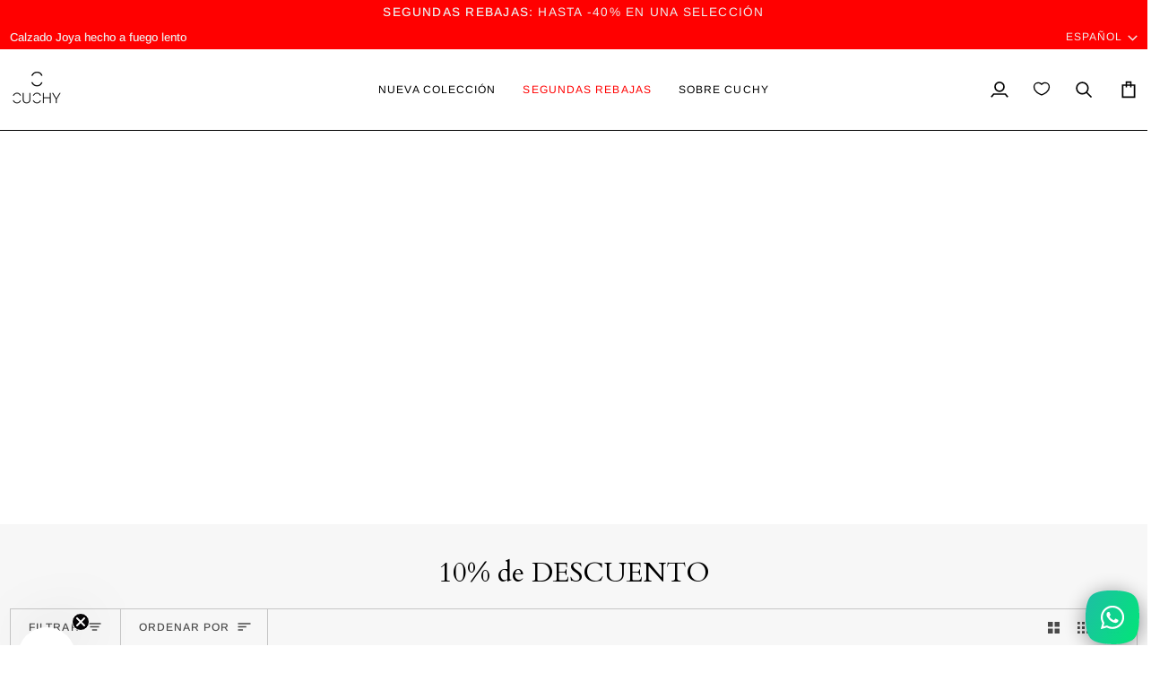

--- FILE ---
content_type: text/css
request_url: https://cuchy.es/cdn/shop/t/44/assets/font-settings.css?v=21960912407476389121768555522
body_size: -121
content:
@font-face{font-family:Cardo;font-weight:400;font-style:normal;font-display:swap;src:url(//cuchy.es/cdn/fonts/cardo/cardo_n4.8d7bdd0369840597cbb62dc8a447619701d8d34a.woff2) format("woff2"),url(//cuchy.es/cdn/fonts/cardo/cardo_n4.23b63d1eff80cb5da813c4cccb6427058253ce24.woff) format("woff")}@font-face{font-family:Arimo;font-weight:400;font-style:normal;font-display:swap;src:url(//cuchy.es/cdn/fonts/arimo/arimo_n4.a7efb558ca22d2002248bbe6f302a98edee38e35.woff2) format("woff2"),url(//cuchy.es/cdn/fonts/arimo/arimo_n4.0da809f7d1d5ede2a73be7094ac00741efdb6387.woff) format("woff")}@font-face{font-family:Arimo;font-weight:400;font-style:normal;font-display:swap;src:url(//cuchy.es/cdn/fonts/arimo/arimo_n4.a7efb558ca22d2002248bbe6f302a98edee38e35.woff2) format("woff2"),url(//cuchy.es/cdn/fonts/arimo/arimo_n4.0da809f7d1d5ede2a73be7094ac00741efdb6387.woff) format("woff")}@font-face{font-family:Cardo;font-weight:700;font-style:normal;font-display:swap;src:url(//cuchy.es/cdn/fonts/cardo/cardo_n7.d1764502b55968f897125797ed59f6abd5dc8593.woff2) format("woff2"),url(//cuchy.es/cdn/fonts/cardo/cardo_n7.b5d64d4147ade913d679fed9918dc44cbe8121d2.woff) format("woff")}@font-face{font-family:Arimo;font-weight:500;font-style:normal;font-display:swap;src:url(//cuchy.es/cdn/fonts/arimo/arimo_n5.a6cc016de05b75be63cb193704728ed8065f04bb.woff2) format("woff2"),url(//cuchy.es/cdn/fonts/arimo/arimo_n5.e0d510a292c8c9059b1fcf519004ca9d3a6015a2.woff) format("woff")}@font-face{font-family:Arimo;font-weight:500;font-style:normal;font-display:swap;src:url(//cuchy.es/cdn/fonts/arimo/arimo_n5.a6cc016de05b75be63cb193704728ed8065f04bb.woff2) format("woff2"),url(//cuchy.es/cdn/fonts/arimo/arimo_n5.e0d510a292c8c9059b1fcf519004ca9d3a6015a2.woff) format("woff")}@font-face{font-family:Arimo;font-weight:400;font-style:italic;font-display:swap;src:url(//cuchy.es/cdn/fonts/arimo/arimo_i4.438ddb21a1b98c7230698d70dc1a21df235701b2.woff2) format("woff2"),url(//cuchy.es/cdn/fonts/arimo/arimo_i4.0e1908a0dc1ec32fabb5a03a0c9ee2083f82e3d7.woff) format("woff")}@font-face{font-family:Arimo;font-weight:500;font-style:italic;font-display:swap;src:url(//cuchy.es/cdn/fonts/arimo/arimo_i5.a806517aa5a0c593e91c792dd4fac9058aa28b46.woff2) format("woff2"),url(//cuchy.es/cdn/fonts/arimo/arimo_i5.26346f286c55f0f395d449ef144059ac73c3c4b5.woff) format("woff")}
/*# sourceMappingURL=/cdn/shop/t/44/assets/font-settings.css.map?v=21960912407476389121768555522 */


--- FILE ---
content_type: text/javascript; charset=utf-8
request_url: https://app-api.vidjet.io/37a15542-4c36-4493-b18c-5c85956e6327/shopify/scripttag?v=1759139655278&shop=cuchy-es.myshopify.com
body_size: 196
content:
(function (d, s, id) {
  if (d.getElementById(id)) return;
  const t = d.getElementsByTagName(s)[0];
  const vis = d.createElement(s);
  vis.id = id;
  vis.src = 'https://media.vidjet.io/client-app.js?siteId=37a15542-4c36-4493-b18c-5c85956e6327';
  t.parentNode.insertBefore(vis, t);
})(document, 'script', 'vidjet');
